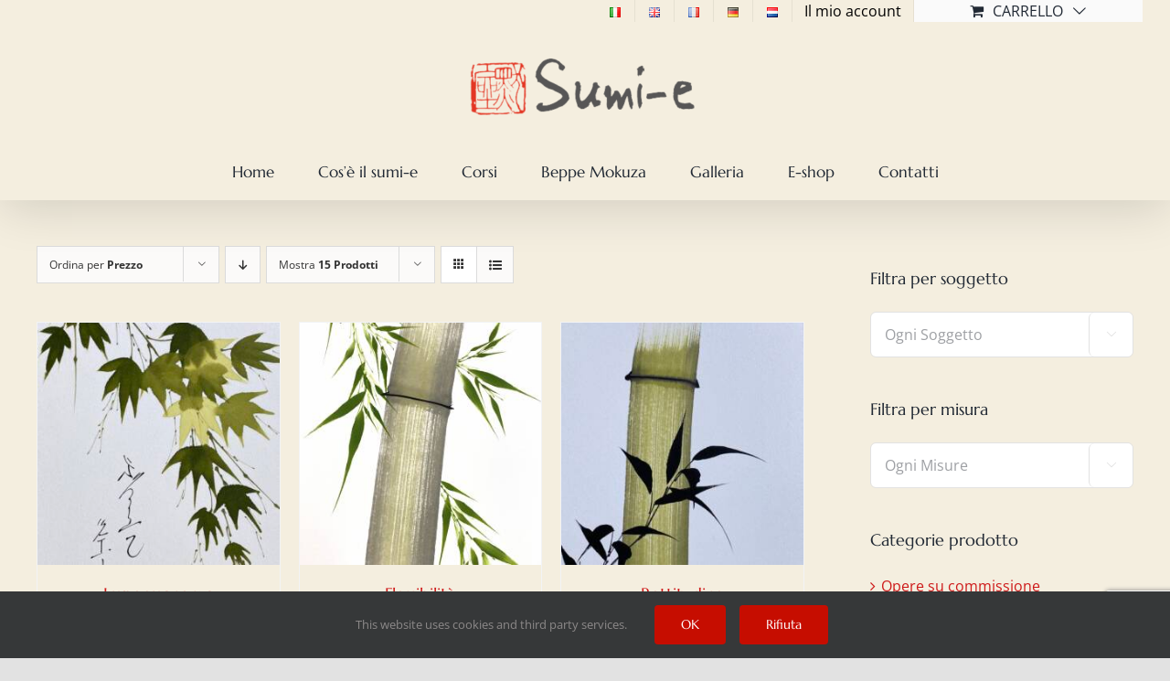

--- FILE ---
content_type: text/html; charset=utf-8
request_url: https://www.google.com/recaptcha/api2/anchor?ar=1&k=6LcgZLYZAAAAAJ16XA4hkenmN1czavv0FQXdPP7Y&co=aHR0cHM6Ly93d3cuc3VtaS1lLml0OjQ0Mw..&hl=en&v=9TiwnJFHeuIw_s0wSd3fiKfN&size=invisible&anchor-ms=20000&execute-ms=30000&cb=672lfw45tr8e
body_size: 48420
content:
<!DOCTYPE HTML><html dir="ltr" lang="en"><head><meta http-equiv="Content-Type" content="text/html; charset=UTF-8">
<meta http-equiv="X-UA-Compatible" content="IE=edge">
<title>reCAPTCHA</title>
<style type="text/css">
/* cyrillic-ext */
@font-face {
  font-family: 'Roboto';
  font-style: normal;
  font-weight: 400;
  font-stretch: 100%;
  src: url(//fonts.gstatic.com/s/roboto/v48/KFO7CnqEu92Fr1ME7kSn66aGLdTylUAMa3GUBHMdazTgWw.woff2) format('woff2');
  unicode-range: U+0460-052F, U+1C80-1C8A, U+20B4, U+2DE0-2DFF, U+A640-A69F, U+FE2E-FE2F;
}
/* cyrillic */
@font-face {
  font-family: 'Roboto';
  font-style: normal;
  font-weight: 400;
  font-stretch: 100%;
  src: url(//fonts.gstatic.com/s/roboto/v48/KFO7CnqEu92Fr1ME7kSn66aGLdTylUAMa3iUBHMdazTgWw.woff2) format('woff2');
  unicode-range: U+0301, U+0400-045F, U+0490-0491, U+04B0-04B1, U+2116;
}
/* greek-ext */
@font-face {
  font-family: 'Roboto';
  font-style: normal;
  font-weight: 400;
  font-stretch: 100%;
  src: url(//fonts.gstatic.com/s/roboto/v48/KFO7CnqEu92Fr1ME7kSn66aGLdTylUAMa3CUBHMdazTgWw.woff2) format('woff2');
  unicode-range: U+1F00-1FFF;
}
/* greek */
@font-face {
  font-family: 'Roboto';
  font-style: normal;
  font-weight: 400;
  font-stretch: 100%;
  src: url(//fonts.gstatic.com/s/roboto/v48/KFO7CnqEu92Fr1ME7kSn66aGLdTylUAMa3-UBHMdazTgWw.woff2) format('woff2');
  unicode-range: U+0370-0377, U+037A-037F, U+0384-038A, U+038C, U+038E-03A1, U+03A3-03FF;
}
/* math */
@font-face {
  font-family: 'Roboto';
  font-style: normal;
  font-weight: 400;
  font-stretch: 100%;
  src: url(//fonts.gstatic.com/s/roboto/v48/KFO7CnqEu92Fr1ME7kSn66aGLdTylUAMawCUBHMdazTgWw.woff2) format('woff2');
  unicode-range: U+0302-0303, U+0305, U+0307-0308, U+0310, U+0312, U+0315, U+031A, U+0326-0327, U+032C, U+032F-0330, U+0332-0333, U+0338, U+033A, U+0346, U+034D, U+0391-03A1, U+03A3-03A9, U+03B1-03C9, U+03D1, U+03D5-03D6, U+03F0-03F1, U+03F4-03F5, U+2016-2017, U+2034-2038, U+203C, U+2040, U+2043, U+2047, U+2050, U+2057, U+205F, U+2070-2071, U+2074-208E, U+2090-209C, U+20D0-20DC, U+20E1, U+20E5-20EF, U+2100-2112, U+2114-2115, U+2117-2121, U+2123-214F, U+2190, U+2192, U+2194-21AE, U+21B0-21E5, U+21F1-21F2, U+21F4-2211, U+2213-2214, U+2216-22FF, U+2308-230B, U+2310, U+2319, U+231C-2321, U+2336-237A, U+237C, U+2395, U+239B-23B7, U+23D0, U+23DC-23E1, U+2474-2475, U+25AF, U+25B3, U+25B7, U+25BD, U+25C1, U+25CA, U+25CC, U+25FB, U+266D-266F, U+27C0-27FF, U+2900-2AFF, U+2B0E-2B11, U+2B30-2B4C, U+2BFE, U+3030, U+FF5B, U+FF5D, U+1D400-1D7FF, U+1EE00-1EEFF;
}
/* symbols */
@font-face {
  font-family: 'Roboto';
  font-style: normal;
  font-weight: 400;
  font-stretch: 100%;
  src: url(//fonts.gstatic.com/s/roboto/v48/KFO7CnqEu92Fr1ME7kSn66aGLdTylUAMaxKUBHMdazTgWw.woff2) format('woff2');
  unicode-range: U+0001-000C, U+000E-001F, U+007F-009F, U+20DD-20E0, U+20E2-20E4, U+2150-218F, U+2190, U+2192, U+2194-2199, U+21AF, U+21E6-21F0, U+21F3, U+2218-2219, U+2299, U+22C4-22C6, U+2300-243F, U+2440-244A, U+2460-24FF, U+25A0-27BF, U+2800-28FF, U+2921-2922, U+2981, U+29BF, U+29EB, U+2B00-2BFF, U+4DC0-4DFF, U+FFF9-FFFB, U+10140-1018E, U+10190-1019C, U+101A0, U+101D0-101FD, U+102E0-102FB, U+10E60-10E7E, U+1D2C0-1D2D3, U+1D2E0-1D37F, U+1F000-1F0FF, U+1F100-1F1AD, U+1F1E6-1F1FF, U+1F30D-1F30F, U+1F315, U+1F31C, U+1F31E, U+1F320-1F32C, U+1F336, U+1F378, U+1F37D, U+1F382, U+1F393-1F39F, U+1F3A7-1F3A8, U+1F3AC-1F3AF, U+1F3C2, U+1F3C4-1F3C6, U+1F3CA-1F3CE, U+1F3D4-1F3E0, U+1F3ED, U+1F3F1-1F3F3, U+1F3F5-1F3F7, U+1F408, U+1F415, U+1F41F, U+1F426, U+1F43F, U+1F441-1F442, U+1F444, U+1F446-1F449, U+1F44C-1F44E, U+1F453, U+1F46A, U+1F47D, U+1F4A3, U+1F4B0, U+1F4B3, U+1F4B9, U+1F4BB, U+1F4BF, U+1F4C8-1F4CB, U+1F4D6, U+1F4DA, U+1F4DF, U+1F4E3-1F4E6, U+1F4EA-1F4ED, U+1F4F7, U+1F4F9-1F4FB, U+1F4FD-1F4FE, U+1F503, U+1F507-1F50B, U+1F50D, U+1F512-1F513, U+1F53E-1F54A, U+1F54F-1F5FA, U+1F610, U+1F650-1F67F, U+1F687, U+1F68D, U+1F691, U+1F694, U+1F698, U+1F6AD, U+1F6B2, U+1F6B9-1F6BA, U+1F6BC, U+1F6C6-1F6CF, U+1F6D3-1F6D7, U+1F6E0-1F6EA, U+1F6F0-1F6F3, U+1F6F7-1F6FC, U+1F700-1F7FF, U+1F800-1F80B, U+1F810-1F847, U+1F850-1F859, U+1F860-1F887, U+1F890-1F8AD, U+1F8B0-1F8BB, U+1F8C0-1F8C1, U+1F900-1F90B, U+1F93B, U+1F946, U+1F984, U+1F996, U+1F9E9, U+1FA00-1FA6F, U+1FA70-1FA7C, U+1FA80-1FA89, U+1FA8F-1FAC6, U+1FACE-1FADC, U+1FADF-1FAE9, U+1FAF0-1FAF8, U+1FB00-1FBFF;
}
/* vietnamese */
@font-face {
  font-family: 'Roboto';
  font-style: normal;
  font-weight: 400;
  font-stretch: 100%;
  src: url(//fonts.gstatic.com/s/roboto/v48/KFO7CnqEu92Fr1ME7kSn66aGLdTylUAMa3OUBHMdazTgWw.woff2) format('woff2');
  unicode-range: U+0102-0103, U+0110-0111, U+0128-0129, U+0168-0169, U+01A0-01A1, U+01AF-01B0, U+0300-0301, U+0303-0304, U+0308-0309, U+0323, U+0329, U+1EA0-1EF9, U+20AB;
}
/* latin-ext */
@font-face {
  font-family: 'Roboto';
  font-style: normal;
  font-weight: 400;
  font-stretch: 100%;
  src: url(//fonts.gstatic.com/s/roboto/v48/KFO7CnqEu92Fr1ME7kSn66aGLdTylUAMa3KUBHMdazTgWw.woff2) format('woff2');
  unicode-range: U+0100-02BA, U+02BD-02C5, U+02C7-02CC, U+02CE-02D7, U+02DD-02FF, U+0304, U+0308, U+0329, U+1D00-1DBF, U+1E00-1E9F, U+1EF2-1EFF, U+2020, U+20A0-20AB, U+20AD-20C0, U+2113, U+2C60-2C7F, U+A720-A7FF;
}
/* latin */
@font-face {
  font-family: 'Roboto';
  font-style: normal;
  font-weight: 400;
  font-stretch: 100%;
  src: url(//fonts.gstatic.com/s/roboto/v48/KFO7CnqEu92Fr1ME7kSn66aGLdTylUAMa3yUBHMdazQ.woff2) format('woff2');
  unicode-range: U+0000-00FF, U+0131, U+0152-0153, U+02BB-02BC, U+02C6, U+02DA, U+02DC, U+0304, U+0308, U+0329, U+2000-206F, U+20AC, U+2122, U+2191, U+2193, U+2212, U+2215, U+FEFF, U+FFFD;
}
/* cyrillic-ext */
@font-face {
  font-family: 'Roboto';
  font-style: normal;
  font-weight: 500;
  font-stretch: 100%;
  src: url(//fonts.gstatic.com/s/roboto/v48/KFO7CnqEu92Fr1ME7kSn66aGLdTylUAMa3GUBHMdazTgWw.woff2) format('woff2');
  unicode-range: U+0460-052F, U+1C80-1C8A, U+20B4, U+2DE0-2DFF, U+A640-A69F, U+FE2E-FE2F;
}
/* cyrillic */
@font-face {
  font-family: 'Roboto';
  font-style: normal;
  font-weight: 500;
  font-stretch: 100%;
  src: url(//fonts.gstatic.com/s/roboto/v48/KFO7CnqEu92Fr1ME7kSn66aGLdTylUAMa3iUBHMdazTgWw.woff2) format('woff2');
  unicode-range: U+0301, U+0400-045F, U+0490-0491, U+04B0-04B1, U+2116;
}
/* greek-ext */
@font-face {
  font-family: 'Roboto';
  font-style: normal;
  font-weight: 500;
  font-stretch: 100%;
  src: url(//fonts.gstatic.com/s/roboto/v48/KFO7CnqEu92Fr1ME7kSn66aGLdTylUAMa3CUBHMdazTgWw.woff2) format('woff2');
  unicode-range: U+1F00-1FFF;
}
/* greek */
@font-face {
  font-family: 'Roboto';
  font-style: normal;
  font-weight: 500;
  font-stretch: 100%;
  src: url(//fonts.gstatic.com/s/roboto/v48/KFO7CnqEu92Fr1ME7kSn66aGLdTylUAMa3-UBHMdazTgWw.woff2) format('woff2');
  unicode-range: U+0370-0377, U+037A-037F, U+0384-038A, U+038C, U+038E-03A1, U+03A3-03FF;
}
/* math */
@font-face {
  font-family: 'Roboto';
  font-style: normal;
  font-weight: 500;
  font-stretch: 100%;
  src: url(//fonts.gstatic.com/s/roboto/v48/KFO7CnqEu92Fr1ME7kSn66aGLdTylUAMawCUBHMdazTgWw.woff2) format('woff2');
  unicode-range: U+0302-0303, U+0305, U+0307-0308, U+0310, U+0312, U+0315, U+031A, U+0326-0327, U+032C, U+032F-0330, U+0332-0333, U+0338, U+033A, U+0346, U+034D, U+0391-03A1, U+03A3-03A9, U+03B1-03C9, U+03D1, U+03D5-03D6, U+03F0-03F1, U+03F4-03F5, U+2016-2017, U+2034-2038, U+203C, U+2040, U+2043, U+2047, U+2050, U+2057, U+205F, U+2070-2071, U+2074-208E, U+2090-209C, U+20D0-20DC, U+20E1, U+20E5-20EF, U+2100-2112, U+2114-2115, U+2117-2121, U+2123-214F, U+2190, U+2192, U+2194-21AE, U+21B0-21E5, U+21F1-21F2, U+21F4-2211, U+2213-2214, U+2216-22FF, U+2308-230B, U+2310, U+2319, U+231C-2321, U+2336-237A, U+237C, U+2395, U+239B-23B7, U+23D0, U+23DC-23E1, U+2474-2475, U+25AF, U+25B3, U+25B7, U+25BD, U+25C1, U+25CA, U+25CC, U+25FB, U+266D-266F, U+27C0-27FF, U+2900-2AFF, U+2B0E-2B11, U+2B30-2B4C, U+2BFE, U+3030, U+FF5B, U+FF5D, U+1D400-1D7FF, U+1EE00-1EEFF;
}
/* symbols */
@font-face {
  font-family: 'Roboto';
  font-style: normal;
  font-weight: 500;
  font-stretch: 100%;
  src: url(//fonts.gstatic.com/s/roboto/v48/KFO7CnqEu92Fr1ME7kSn66aGLdTylUAMaxKUBHMdazTgWw.woff2) format('woff2');
  unicode-range: U+0001-000C, U+000E-001F, U+007F-009F, U+20DD-20E0, U+20E2-20E4, U+2150-218F, U+2190, U+2192, U+2194-2199, U+21AF, U+21E6-21F0, U+21F3, U+2218-2219, U+2299, U+22C4-22C6, U+2300-243F, U+2440-244A, U+2460-24FF, U+25A0-27BF, U+2800-28FF, U+2921-2922, U+2981, U+29BF, U+29EB, U+2B00-2BFF, U+4DC0-4DFF, U+FFF9-FFFB, U+10140-1018E, U+10190-1019C, U+101A0, U+101D0-101FD, U+102E0-102FB, U+10E60-10E7E, U+1D2C0-1D2D3, U+1D2E0-1D37F, U+1F000-1F0FF, U+1F100-1F1AD, U+1F1E6-1F1FF, U+1F30D-1F30F, U+1F315, U+1F31C, U+1F31E, U+1F320-1F32C, U+1F336, U+1F378, U+1F37D, U+1F382, U+1F393-1F39F, U+1F3A7-1F3A8, U+1F3AC-1F3AF, U+1F3C2, U+1F3C4-1F3C6, U+1F3CA-1F3CE, U+1F3D4-1F3E0, U+1F3ED, U+1F3F1-1F3F3, U+1F3F5-1F3F7, U+1F408, U+1F415, U+1F41F, U+1F426, U+1F43F, U+1F441-1F442, U+1F444, U+1F446-1F449, U+1F44C-1F44E, U+1F453, U+1F46A, U+1F47D, U+1F4A3, U+1F4B0, U+1F4B3, U+1F4B9, U+1F4BB, U+1F4BF, U+1F4C8-1F4CB, U+1F4D6, U+1F4DA, U+1F4DF, U+1F4E3-1F4E6, U+1F4EA-1F4ED, U+1F4F7, U+1F4F9-1F4FB, U+1F4FD-1F4FE, U+1F503, U+1F507-1F50B, U+1F50D, U+1F512-1F513, U+1F53E-1F54A, U+1F54F-1F5FA, U+1F610, U+1F650-1F67F, U+1F687, U+1F68D, U+1F691, U+1F694, U+1F698, U+1F6AD, U+1F6B2, U+1F6B9-1F6BA, U+1F6BC, U+1F6C6-1F6CF, U+1F6D3-1F6D7, U+1F6E0-1F6EA, U+1F6F0-1F6F3, U+1F6F7-1F6FC, U+1F700-1F7FF, U+1F800-1F80B, U+1F810-1F847, U+1F850-1F859, U+1F860-1F887, U+1F890-1F8AD, U+1F8B0-1F8BB, U+1F8C0-1F8C1, U+1F900-1F90B, U+1F93B, U+1F946, U+1F984, U+1F996, U+1F9E9, U+1FA00-1FA6F, U+1FA70-1FA7C, U+1FA80-1FA89, U+1FA8F-1FAC6, U+1FACE-1FADC, U+1FADF-1FAE9, U+1FAF0-1FAF8, U+1FB00-1FBFF;
}
/* vietnamese */
@font-face {
  font-family: 'Roboto';
  font-style: normal;
  font-weight: 500;
  font-stretch: 100%;
  src: url(//fonts.gstatic.com/s/roboto/v48/KFO7CnqEu92Fr1ME7kSn66aGLdTylUAMa3OUBHMdazTgWw.woff2) format('woff2');
  unicode-range: U+0102-0103, U+0110-0111, U+0128-0129, U+0168-0169, U+01A0-01A1, U+01AF-01B0, U+0300-0301, U+0303-0304, U+0308-0309, U+0323, U+0329, U+1EA0-1EF9, U+20AB;
}
/* latin-ext */
@font-face {
  font-family: 'Roboto';
  font-style: normal;
  font-weight: 500;
  font-stretch: 100%;
  src: url(//fonts.gstatic.com/s/roboto/v48/KFO7CnqEu92Fr1ME7kSn66aGLdTylUAMa3KUBHMdazTgWw.woff2) format('woff2');
  unicode-range: U+0100-02BA, U+02BD-02C5, U+02C7-02CC, U+02CE-02D7, U+02DD-02FF, U+0304, U+0308, U+0329, U+1D00-1DBF, U+1E00-1E9F, U+1EF2-1EFF, U+2020, U+20A0-20AB, U+20AD-20C0, U+2113, U+2C60-2C7F, U+A720-A7FF;
}
/* latin */
@font-face {
  font-family: 'Roboto';
  font-style: normal;
  font-weight: 500;
  font-stretch: 100%;
  src: url(//fonts.gstatic.com/s/roboto/v48/KFO7CnqEu92Fr1ME7kSn66aGLdTylUAMa3yUBHMdazQ.woff2) format('woff2');
  unicode-range: U+0000-00FF, U+0131, U+0152-0153, U+02BB-02BC, U+02C6, U+02DA, U+02DC, U+0304, U+0308, U+0329, U+2000-206F, U+20AC, U+2122, U+2191, U+2193, U+2212, U+2215, U+FEFF, U+FFFD;
}
/* cyrillic-ext */
@font-face {
  font-family: 'Roboto';
  font-style: normal;
  font-weight: 900;
  font-stretch: 100%;
  src: url(//fonts.gstatic.com/s/roboto/v48/KFO7CnqEu92Fr1ME7kSn66aGLdTylUAMa3GUBHMdazTgWw.woff2) format('woff2');
  unicode-range: U+0460-052F, U+1C80-1C8A, U+20B4, U+2DE0-2DFF, U+A640-A69F, U+FE2E-FE2F;
}
/* cyrillic */
@font-face {
  font-family: 'Roboto';
  font-style: normal;
  font-weight: 900;
  font-stretch: 100%;
  src: url(//fonts.gstatic.com/s/roboto/v48/KFO7CnqEu92Fr1ME7kSn66aGLdTylUAMa3iUBHMdazTgWw.woff2) format('woff2');
  unicode-range: U+0301, U+0400-045F, U+0490-0491, U+04B0-04B1, U+2116;
}
/* greek-ext */
@font-face {
  font-family: 'Roboto';
  font-style: normal;
  font-weight: 900;
  font-stretch: 100%;
  src: url(//fonts.gstatic.com/s/roboto/v48/KFO7CnqEu92Fr1ME7kSn66aGLdTylUAMa3CUBHMdazTgWw.woff2) format('woff2');
  unicode-range: U+1F00-1FFF;
}
/* greek */
@font-face {
  font-family: 'Roboto';
  font-style: normal;
  font-weight: 900;
  font-stretch: 100%;
  src: url(//fonts.gstatic.com/s/roboto/v48/KFO7CnqEu92Fr1ME7kSn66aGLdTylUAMa3-UBHMdazTgWw.woff2) format('woff2');
  unicode-range: U+0370-0377, U+037A-037F, U+0384-038A, U+038C, U+038E-03A1, U+03A3-03FF;
}
/* math */
@font-face {
  font-family: 'Roboto';
  font-style: normal;
  font-weight: 900;
  font-stretch: 100%;
  src: url(//fonts.gstatic.com/s/roboto/v48/KFO7CnqEu92Fr1ME7kSn66aGLdTylUAMawCUBHMdazTgWw.woff2) format('woff2');
  unicode-range: U+0302-0303, U+0305, U+0307-0308, U+0310, U+0312, U+0315, U+031A, U+0326-0327, U+032C, U+032F-0330, U+0332-0333, U+0338, U+033A, U+0346, U+034D, U+0391-03A1, U+03A3-03A9, U+03B1-03C9, U+03D1, U+03D5-03D6, U+03F0-03F1, U+03F4-03F5, U+2016-2017, U+2034-2038, U+203C, U+2040, U+2043, U+2047, U+2050, U+2057, U+205F, U+2070-2071, U+2074-208E, U+2090-209C, U+20D0-20DC, U+20E1, U+20E5-20EF, U+2100-2112, U+2114-2115, U+2117-2121, U+2123-214F, U+2190, U+2192, U+2194-21AE, U+21B0-21E5, U+21F1-21F2, U+21F4-2211, U+2213-2214, U+2216-22FF, U+2308-230B, U+2310, U+2319, U+231C-2321, U+2336-237A, U+237C, U+2395, U+239B-23B7, U+23D0, U+23DC-23E1, U+2474-2475, U+25AF, U+25B3, U+25B7, U+25BD, U+25C1, U+25CA, U+25CC, U+25FB, U+266D-266F, U+27C0-27FF, U+2900-2AFF, U+2B0E-2B11, U+2B30-2B4C, U+2BFE, U+3030, U+FF5B, U+FF5D, U+1D400-1D7FF, U+1EE00-1EEFF;
}
/* symbols */
@font-face {
  font-family: 'Roboto';
  font-style: normal;
  font-weight: 900;
  font-stretch: 100%;
  src: url(//fonts.gstatic.com/s/roboto/v48/KFO7CnqEu92Fr1ME7kSn66aGLdTylUAMaxKUBHMdazTgWw.woff2) format('woff2');
  unicode-range: U+0001-000C, U+000E-001F, U+007F-009F, U+20DD-20E0, U+20E2-20E4, U+2150-218F, U+2190, U+2192, U+2194-2199, U+21AF, U+21E6-21F0, U+21F3, U+2218-2219, U+2299, U+22C4-22C6, U+2300-243F, U+2440-244A, U+2460-24FF, U+25A0-27BF, U+2800-28FF, U+2921-2922, U+2981, U+29BF, U+29EB, U+2B00-2BFF, U+4DC0-4DFF, U+FFF9-FFFB, U+10140-1018E, U+10190-1019C, U+101A0, U+101D0-101FD, U+102E0-102FB, U+10E60-10E7E, U+1D2C0-1D2D3, U+1D2E0-1D37F, U+1F000-1F0FF, U+1F100-1F1AD, U+1F1E6-1F1FF, U+1F30D-1F30F, U+1F315, U+1F31C, U+1F31E, U+1F320-1F32C, U+1F336, U+1F378, U+1F37D, U+1F382, U+1F393-1F39F, U+1F3A7-1F3A8, U+1F3AC-1F3AF, U+1F3C2, U+1F3C4-1F3C6, U+1F3CA-1F3CE, U+1F3D4-1F3E0, U+1F3ED, U+1F3F1-1F3F3, U+1F3F5-1F3F7, U+1F408, U+1F415, U+1F41F, U+1F426, U+1F43F, U+1F441-1F442, U+1F444, U+1F446-1F449, U+1F44C-1F44E, U+1F453, U+1F46A, U+1F47D, U+1F4A3, U+1F4B0, U+1F4B3, U+1F4B9, U+1F4BB, U+1F4BF, U+1F4C8-1F4CB, U+1F4D6, U+1F4DA, U+1F4DF, U+1F4E3-1F4E6, U+1F4EA-1F4ED, U+1F4F7, U+1F4F9-1F4FB, U+1F4FD-1F4FE, U+1F503, U+1F507-1F50B, U+1F50D, U+1F512-1F513, U+1F53E-1F54A, U+1F54F-1F5FA, U+1F610, U+1F650-1F67F, U+1F687, U+1F68D, U+1F691, U+1F694, U+1F698, U+1F6AD, U+1F6B2, U+1F6B9-1F6BA, U+1F6BC, U+1F6C6-1F6CF, U+1F6D3-1F6D7, U+1F6E0-1F6EA, U+1F6F0-1F6F3, U+1F6F7-1F6FC, U+1F700-1F7FF, U+1F800-1F80B, U+1F810-1F847, U+1F850-1F859, U+1F860-1F887, U+1F890-1F8AD, U+1F8B0-1F8BB, U+1F8C0-1F8C1, U+1F900-1F90B, U+1F93B, U+1F946, U+1F984, U+1F996, U+1F9E9, U+1FA00-1FA6F, U+1FA70-1FA7C, U+1FA80-1FA89, U+1FA8F-1FAC6, U+1FACE-1FADC, U+1FADF-1FAE9, U+1FAF0-1FAF8, U+1FB00-1FBFF;
}
/* vietnamese */
@font-face {
  font-family: 'Roboto';
  font-style: normal;
  font-weight: 900;
  font-stretch: 100%;
  src: url(//fonts.gstatic.com/s/roboto/v48/KFO7CnqEu92Fr1ME7kSn66aGLdTylUAMa3OUBHMdazTgWw.woff2) format('woff2');
  unicode-range: U+0102-0103, U+0110-0111, U+0128-0129, U+0168-0169, U+01A0-01A1, U+01AF-01B0, U+0300-0301, U+0303-0304, U+0308-0309, U+0323, U+0329, U+1EA0-1EF9, U+20AB;
}
/* latin-ext */
@font-face {
  font-family: 'Roboto';
  font-style: normal;
  font-weight: 900;
  font-stretch: 100%;
  src: url(//fonts.gstatic.com/s/roboto/v48/KFO7CnqEu92Fr1ME7kSn66aGLdTylUAMa3KUBHMdazTgWw.woff2) format('woff2');
  unicode-range: U+0100-02BA, U+02BD-02C5, U+02C7-02CC, U+02CE-02D7, U+02DD-02FF, U+0304, U+0308, U+0329, U+1D00-1DBF, U+1E00-1E9F, U+1EF2-1EFF, U+2020, U+20A0-20AB, U+20AD-20C0, U+2113, U+2C60-2C7F, U+A720-A7FF;
}
/* latin */
@font-face {
  font-family: 'Roboto';
  font-style: normal;
  font-weight: 900;
  font-stretch: 100%;
  src: url(//fonts.gstatic.com/s/roboto/v48/KFO7CnqEu92Fr1ME7kSn66aGLdTylUAMa3yUBHMdazQ.woff2) format('woff2');
  unicode-range: U+0000-00FF, U+0131, U+0152-0153, U+02BB-02BC, U+02C6, U+02DA, U+02DC, U+0304, U+0308, U+0329, U+2000-206F, U+20AC, U+2122, U+2191, U+2193, U+2212, U+2215, U+FEFF, U+FFFD;
}

</style>
<link rel="stylesheet" type="text/css" href="https://www.gstatic.com/recaptcha/releases/9TiwnJFHeuIw_s0wSd3fiKfN/styles__ltr.css">
<script nonce="exSQnm31PVMCJq68wuof6w" type="text/javascript">window['__recaptcha_api'] = 'https://www.google.com/recaptcha/api2/';</script>
<script type="text/javascript" src="https://www.gstatic.com/recaptcha/releases/9TiwnJFHeuIw_s0wSd3fiKfN/recaptcha__en.js" nonce="exSQnm31PVMCJq68wuof6w">
      
    </script></head>
<body><div id="rc-anchor-alert" class="rc-anchor-alert"></div>
<input type="hidden" id="recaptcha-token" value="[base64]">
<script type="text/javascript" nonce="exSQnm31PVMCJq68wuof6w">
      recaptcha.anchor.Main.init("[\x22ainput\x22,[\x22bgdata\x22,\x22\x22,\[base64]/[base64]/[base64]/[base64]/cjw8ejpyPj4+eil9Y2F0Y2gobCl7dGhyb3cgbDt9fSxIPWZ1bmN0aW9uKHcsdCx6KXtpZih3PT0xOTR8fHc9PTIwOCl0LnZbd10/dC52W3ddLmNvbmNhdCh6KTp0LnZbd109b2Yoeix0KTtlbHNle2lmKHQuYkImJnchPTMxNylyZXR1cm47dz09NjZ8fHc9PTEyMnx8dz09NDcwfHx3PT00NHx8dz09NDE2fHx3PT0zOTd8fHc9PTQyMXx8dz09Njh8fHc9PTcwfHx3PT0xODQ/[base64]/[base64]/[base64]/bmV3IGRbVl0oSlswXSk6cD09Mj9uZXcgZFtWXShKWzBdLEpbMV0pOnA9PTM/bmV3IGRbVl0oSlswXSxKWzFdLEpbMl0pOnA9PTQ/[base64]/[base64]/[base64]/[base64]\x22,\[base64]\\u003d\x22,\x22woHChVjDt8Kqf0/CusK8cx/[base64]/DiXbCksKowo/DggVUGmXDvMOofGMdCsKPXxoewo7DnyHCn8KjPmvCr8OuAcOJw5zCtMObw5fDncKAwo/ClERPwp8/L8KMw7YFwrlbwqjCognDrMOebi7ClcOla37DisOgbXJNNMOIR8KUwqXCvMOlw5DDm14cCkDDscKswrFewovDlkjCk8Kuw6PDiMOZwrM4w53DmsKKSQDDhxhQAj/DuiJjw4RBNl/DvSvCrcKOTyHDtMKiwooHIQJJG8OYFMKHw43DmcKdwq3CpkUPYlLCgMOzD8KfwoZqZWLCjcKnwo/DoxEUcAjDrMOKWMKdwp7CmAVewrtKwoDCoMOhfsOIw5/CiVTClyEPw4/DrAxDwpvDi8KvwrXCrsK0WsOVwrzClFTCo3TCkXF0w7vDqmrCvcKfJmYMfcOUw4DDlhxzJRHDl8OaDMKUwpvDmTTDsMOkH8OED1xxVcOXcsOEfCcUasOMIsK3wqXCmMKMwrrDmRRIw5hzw7/DgsO3NsKPW8KnKcOeF8OYU8Krw73DhXPCkmPDmXB+KcKxw4LCg8O2wp7DpcKgcsOkwo3Dp0M0EirClhrDlQNHM8Kcw4bDuQnDuWY8HsO7wrtvwrZoQinColUpQ8KTwpPCm8Ouw4tEa8KRPsK2w6x0wr0xwrHDgsKNwpMdTHLChcK4wpsywo0CO8OCesKhw5/DhSU7Y8OKLcKyw7zDoMOlVC9Lw43DnQzDlzvCjQNfIFMsKwjDn8O6EyATwoXCkVPCm2jCkcKCwprDmcKRcy/CnC/CsCNhRF/CuVLCoCLCvMOmHTvDpcKkw5/[base64]/Cn8OFwpbDu8KFw7McQMKFAMOzAMO5VlQ0w6IESQrChMKpw6syw7MaZSRnwoLDmT/DqMO+w6ktwoZmSsOvPcKGwrQbw545wpPDoADDsMKsOwpVwpPDgxfDg2jDl2nDqmTDgifCi8KywoBxTsOha2VFP8KGesKnH3BIPCzCkAXDkMO+w6LCryIJwrodcn4Dw5YNwqp6wojCvE7Cr0h/[base64]/CklzCm8KKW8O4wp7Chy/CmgAwC8O1L8K7wrfDjwPChMKKworCpsKkwq0wKgDChsOYHmcOeMKhw6pKw7dnwr/DvW9wwowSwqXDsCEfaFMmGXDCrMOkVMK6eQcIw7lFfsOjwrAIZcKCwp81w47Do3cyccOeRS1XJ8O6QkHCo0vCtMO/[base64]/w7bDisOnQnfCncOgw6kdemjCicK6woh6w4HClFtXTHfDkwLCg8OMMSrCrcKDIX1SJMKxA8KfJ8OcwpcNwq/[base64]/[base64]/[base64]/DssOnwoYfYcOiwqdIBcO6SxTCiyBawqVXcmLDgX3CnAzCmMKuN8OaIy3CvcOpwoTCjRR6w5fDjsOQwqbCncORYcKBH1BrLcKtw4FmJ2/Dpn7Cv0fDo8O/[base64]/w7jDqcKYw4/[base64]/CicOKJcKnw4bCgmfDhcOcT8OpPAzDpkAfwrp6wqZ+SsOJw7rCtw8WwrpSFjtAwrDCvFfDv8KVccOGw6TDvAQrCiLDmD4RbVLDpAlPwqERQ8OFw7BZTsOHw40Ow68+AMKjMMKrw7/DncKGwpoWOVTDj1zCnXAHWGQXw6s8wqDCkcKTw54ZS8OOwpDCginCjWrDqlPCncOqwppew6XCmcKdNMOZNMKMw6s7w7hgKRvDtMOxwqDCicKQDUXDp8K9wqzDtQ8Sw7Mxw6Qmw4N/KW5Fw6fDicKJWQg/w5hZVytDOMKnMsOuwpE6XkHDgcOkXlTCvUo4AMK5CHvCjcKnLsOqTXpGTlfCtsKbbntMw57DpQ3CrMOLCCnDgcKfIl5uw4tdwpk/w5Y2w4BlYsOUKl3DtcKCPcOOCUBFwrfDszPCnMO/w79Iw48jXsOvw7Aqw5RVwqLDt8OGwrY2DF9Fw7fCicKbQsKNLQDCqmxowqTCpMO3w503LF1/woDDusKtdU1/w7LDgcKJZcKrw6/Cj0IncB7CmsKOQcK+wp3CpwTCsMOqw6HDiMOwfwF0N8OCw4sbwr3CvcKowofCj2zDkcKhwrQ8KcOuw7JFQ8KSwpcscsK3OcKswoV5JsK7ZMOYwp7CmCYnw7Vew543wookR8OPw7JOwr0/w6MZwpHCi8OnwptDLUnDjcK8w74pbcO1w7VAwqd+w67CsnTClD9Hwo3Di8Ojw4JLw50mB8KPasKTw6vCkyjCj0/[base64]/Cij1/wq/CmX8/[base64]/DisKgacOdw6h7woDDtcO5wpdYw6LDt8K+Z8Oew5AOcsOKRStYw5PCmcKbwqEBDlXCvUPDrQoafgdgw6PCgsKmwq/DtsK3ScKlwoTDkAoWJ8KiwqlIwqnCrMKQfzXCjsKHw6rChQEIw4fCjlB+wqc8O8Krw4R/CsOPYsK/AMO+f8OCw63DsTnCisK0Dn5BYUbDqMOvEcOTNkNmRR42wpFKw7M/[base64]/CgsK0w4/[base64]/Dh8ODFwbCjMKVfgDDmsK5woBswp/Djm/DuipYwqk5F8Oow79hw5lMF8OSTGIkakYaUcOpSHlBKMOuw5wUDDHDhx/ClAsPWTkfw67DqcKbTMKYwqE+EMK+w7Y2Xj7CrmPCtkRMw6dGw5/CqwHCrsOqw4bDtjDDv3nChzQGAcO+ccK+w5d+THXDm8K9M8KZw4HCjR8zw7/DlcK5Ywtxwpo6TsKrw5xdw7XDmyXDplfDhnzDmTcww5xBfhjCqXHDmMKrw4JEKQPDg8K/WBshwr/[base64]/I8OGwoBzH3UUw6XCvFQLwpjDlcKOCsOTan3DvkwyRnrClixZfsO2WcK0M8OQw7rDqcKfcgYmWMOwcTbDisK9wqpiek8FQMOxJih0wrbCksObSsKzCcKuw5HCvsOePcKxHsK/w6jCr8KiwodXw4TDuCsrN11VVcKOA8KjVkTCkMK5w6peXyA4w6PDlsOlZcKxc07CrsO+NF1rwpwBdMKELMKewpcSw5g9BMOEw6Byw4M4wqbDmcK3ejcDBMOxSB/[base64]/[base64]/ZRHDp8OVJBdxLD/[base64]/DnsO4w5zCuMOAEMKVMQ7DpTHCnMOOasK/w64lRHQTG3XCp1MWJz7ChR0hwrYITQ99FMKvwqfDrMO/wrbCrkjDqXvCgnp2f8OFfsKowoRiJmvCgEwCw4BswqTDsWVQwp/DlyXDs3NcdzbDp37DiGdVw7AXT8KLBcKSG03DnMOJwrzCrcOfwoXDl8OdWsKzP8O7w55Qwr3Cm8OFwq4zw6/[base64]/DgG5uX0EUW8KHc8O2WCrCqF/ClnUrBjgWw5jClXoxC8K8DMKvRALDlVx7NsKPwqkAUsOgwrdaZcKzwrbCr0ANUQpOQS0TC8OfwrfDmsOpG8Kpw4cQwpzCujrCg3UPw7/CvVLCqMK0wr4cwqHDuEXCl0xBwq1jw7HDtgA9woImw7PCiF7CiihWNEVbST5Gwo/CisKJGMKIYXotTsOgwp3CtsO2w6rDtMO7woM3PQvDpBMnwocjacOBwpHDgW/[base64]/[base64]/DgcOiRQokF2QWw4LDgkotw4xKOCAtfyVPwpx0w73CqyzDsifClgtYw7wtw5Fjw6xQWcKhLkHDk0nDlcKtwrB/FFBUw7/CriktVMOmbcK8G8O2MB4BLcK0BS5Vwr4vwpxDUcK7wpTCjMKdZ8Okw6LDokZCOkjCvHHDvcK4XETDo8OFXhR+OcOPw58tPBvDg2PCoCTDp8KEE3DCgMO2w7oHCF9APVTDtF/CjsOzBm5Rw5B8fRrDncKLwpUBw5EmIsKew78Mw4/Cn8OOw7VNFhp+CEjDusKLSjDDlMKsw6zDusOHw5ACJMORcHx+XRvDisOTwox/Kk7CscK9wpN+VxN5wpkVHkfDnyHClUk5w67DoG3CssK4CcKaw7URw4wLHBQWXA1Xw6PDrwkQw7jDpSfCvxM4YBPCosKxMmbCisK0ZMOtwqhAw5jCsTY+woU+w5AFw7nCrMOyKHjCjcKAwqvDgzbDvMOLw5nDpMKvUMOLw5/DhCEREsOkw4lwAHVSwpzCgWDCozEqC0PCqU3CvUh+AcOLC0FiwpISw5cJwonCmCrDmw3ClcOgYXhTNMOHdQ7Dol0APRcawp/DqMKoCw99ccKNQMKiw5ATw5XDu8OCw6prY3YtPwlUL8OuNsKDW8OrWhnDmVDCki/[base64]/CuCLDncKERWnDi0BnwpHDgcOnw7fDjWBnw6cSBVPCinZSw5zDq8KUX8KyOX4rBwPDp3nCtcOMw7jDvMOTwqPCp8OXwoFxw4PChMOSZAQEwr5HwpDCuVLDtMK/w5BwAsK2wrIMDcOpw5YSw4VWfE/CvMORG8OIf8KAwr/[base64]/CMO3wp0Hw5x/TMKCAi00OsOCKcKiI1Uew5d/fGPDhsORDMK3w5zCrQfCoTnCgcOfwovDiV10SsOfw47CrcOuTMOEwrZewobDtcOTTMKNYsOUw5TDucOYFGkdwokIJMKbG8Ocw6vDsMKnDyRRe8KLScOQw4IJwrjDgMO6J8K+WsKXBXfDtsK1wrJsQMKuER86NMOow6YPwqsmM8ONEcOIwop/w7Aew5DDisOMBhjDosONw6pMCzLCg8OlKsOQMg/[base64]/woPCtwHDmMOvbUXDvmZ7wrLCoB1LfynDoyJYw77DpHs/wpHCt8Ofw4vDp0XCi2LCnz59fx0Qw73Crz4HwoTCmcK8wp/DlFt9wqlDL1bClANow6TCq8OWdnLDjcKqeVfCmRfCs8O0w4nCg8KtwrXDpMONV3HDm8KfPTYIfsKawrPDuQI5a08gT8KjOsK8XV/[base64]/CpzHDoMOdw4EMwpbDgcKuw4tGAXnDhMKnSsK+NcKnQ8KZHsK1acKhVhhTQRbCjm/[base64]/VWLDsFrCqsOnwplvw7XDvsO2GsOawqsNwqPCrRNXwoPDmRvCmA98wplLw5hURMKeQ8O8YMK+wpdOw6nCoAJawrfDmB9Xw5Ifw5NZIsOfw4IeHsK3L8Otwrx6KcKFJ23CqwXDkMKbw5E/G8OmwozDnk7Dt8KRasOnFcKAwqV4KD5Uwpx3wrHCq8OFwrZcw68rKWkCejfCosKpZ8KEw6TCt8KXw7hWwqcpCcKmF2fCkMKQw63Cj8KRwoU1NcKwWRrDlMKHwr/[base64]/w586woB9wpfCncK/[base64]/[base64]/VcOTF17DoHDCi8Kfwqh8RcKDe1UGw73CgMOzw71hw5jDqMKqccOMCzNzwpZuK1UCw41Ww6HCiy3DqQHCpcKqwrnDkMKSVjLDosKSDz0Vw7/[base64]/CgMKPMMKCw4oGdFlaB0XCncKJJcKMw63Cp2bDjMOXw7zCl8K3w6vClhEgfQ3Cii7ClEsqPAtpwqole8KnN3JFw73CixTDq3XCnsK3HsKTw6IwWcOXwoPClU7DngAuw53CpsK5RlMKwq/Cr0VcasKpC2/DmsO5IcOFwqAJwpIpwqkZw4DCtgXCu8K8w7IEw7HCicKsw6V/VxfCqATCjcOGwo5Lw5bCqUnCnsOewpLClRJbQ8K0wrd7w5Qyw49tb3/CpXAxXWDCqMOVwoPCongCwogTw4kNwqvClcKkb8KXP1XDpMOYw4rDkcOZBcKISDnDqyMbVcOtPCljw4fDkw/DrcO7wqM9OyZYwpc7w6zCjMKDwo3Do8Kewqswe8KFwpJdwqPDpMKtCcKiwrYpcnjCuRLCisOHwqrDjxUtwoMzcsORwrrDj8O1AcOBw41Vw4TCoEcvQS0TCFc1OmnCncOXwqtXR2bDucKVHCvCslViwozDrcKBwobDicKSRjl9JCxCP0klW1jDuMO/[base64]/NELDusOTwoXDmMOofCtJw7NEHQdSPiHDsglDZUVWwoLDh0gbVHpLQ8ODwqXCrMObw6LCvSdkNCDDk8K3DsKARsKYw53CkWQzw6sOKQDDn0Rjwr3DnQUIw5DDlCHCqMK/TcKcw5lMw5dRwoUswq1/wp4bw7/[base64]/wqDCnHDDgMOjwpMfQcKff8KuLT05wpXDuwPCmsKzSWFVOSgtNX/[base64]/[base64]/NTvDksO5wo/Dp8OCwqPDjxrCmMOFw67CsjEwCUdRQHpCVcOwP082UyhHLjbCjjvDr0RUw7XDkVIlMMOhwoFFwr/CsQPDug/DqcK4wrhmKxElS8OTQkLCgMOXXlLDtsOzw6pkwroAG8Oww7NGUcOuaCtmf8OJwp/DvWtIw7HCoznDn3XCiV/DqcOPwqxkw77CkwTDkCprw40MwozDvcKkwo8EaFjDsMKAaR1eQXFrwpJGOX/[base64]/DggQ9CsKvwr3DmsKndxvCtURGwosgw7YVw4HCiwkubXPDhcOhwqcvwpzDg8KFw7dhHFBEwoLDm8OgwpXDl8K4wpgSSsKnw4bDv8KxY8OcMcOcLSZXP8Omw6vCjwsmwr/DoxwRw6Zdw5DDj31PKcKpNMKRZ8OnY8OSw70vUMOfIg3DsMOxKMKXw4sbbG3DicKgw53DjgzDg1QEXltzSHEPwp3Dg2TDqFLDksODKkzDjBjDrSPCoDLClMKswpVJw4cBfmlbwrHChGptwpjDicO/w5/[base64]/DkBQ9cMKwYm0Ew4HDuU/DgsK5w45Iw4oTO8OBUXTCr8K/wr82AlbDqcKWNQHDjsODBcOMwpzCrj8fwqPCmFtpw6okMcOtExPDhkbDtwbDssORNMKKw64tCsOiacO3PsKEdMKaZgLDoWd1CcKyQcKXVBQjw5bDqcOvwrEgAsO8QW3DhsOPwqPCjwYrVcO2woEZw5MYw7LDsDogPsOqwrVqLcK5wrIVC1F/w5LDmsKHScK4wo3DkcKpOcKlMjvDvcKCwr5NwpzDmsKEwq7DpMK6QsOFOgUkw5dNZ8KKe8OEbB1bwqUFGTjDnxc+NFM+w7vCi8K8wrtmw6nDnsOfQjzCjAzCvcKEOcOSw4bDgE7DkMO/HsOvM8OPW1h/[base64]/[base64]/CnGDDiiXCnDPDpcOhW8K3wq/[base64]/Cnh9Xw67DqAbDhUdwLcK8wqPDgBzDvCcUw6XCmsKDJDXCosKldcOiewwiaSbCvRVswqJfwqDDhyLCrHUhwq/Cr8K3f8KcbsKyw53Cm8Ogw4UrLMKQDsOyCi/CpQrDqB4HDnzDs8K6wq0ELH1ewrnCt2omd3vCqVUjbMKuaXtAw7vCqzLCoh8Jw5lzwpVyNjTDmsK/QlAXJyREw5rDgR9qwrfDuMOkWSvCg8OXw67Cl2vDoWDCncKowpjCm8OAw7kbMcOjwozDlh/CjWDCqXzCpzlhwoxtwrbDjxfCkBs5GMOcP8KywqIVw4NuEB/ChxV5w5xdAMKgETBHw7x4wqh7wpV9w5TDvcOowoHDg8KAwqQNw4hJw5XDgcKLYD3CqsO3c8OvwrljTMKCcydmwqMFw7zCo8O6CRxXw7Mgw4vCuRJCw7oHQx5dL8OUHzfDhsK+woLDrl3DmQZldzolNMKYUsOhworDqz9QS17Cs8OWLsOuX0hdCh5Qw4DCkkouGnUFwp/DlMOBw5xlwrXDsWMWZSwnw4jDlhEwwr7DsMOpw7IIw7AuM03Cr8OLcMOAw5wBPsKKw6F4cBfDiMO8U8OEY8OPUxfCvW3CoCLDgSHCosK4JsOgLcKLIGLDvHrDgCbDlsOcwrvCjsKdwrowc8Okw71DFlzDnRPCnzjCqXTDmlY/LEPCksOXw5/Cu8K7wqfCtVssYC/ChnFHccKHwqXDssKtwqLDvzfDlS5cXUoQdHtlbQrDmVbCicKvwqTCpMKeUMOawpbDq8O4QUPDkzHDj1LCicKLIsO7wpPCucKnw6LDg8OiMxlrw7ldw4TDogpcw6bClsKIw5Q0w7oXwoXCqMKEJD/DvV3Dr8ORwrcrw69KbMKAw4PCom/[base64]/DuMOrScOpFcOEXDAzf1NJwp/CpsKwwrFEcsKnwrczw59Kw53CmMOzB3VgLl/CssO0w5/CjWDDrcOQScKRD8OKQxTCpcK/[base64]/CtcKXwpnDlMKsO8O/KybDvcKUIcOtXDltCzBoaATDjj5fw6XDpW7DoWjCmcOfEsOodkwNKX3DmsKPw5Q+HSHChMO/w7PDosKOw6waH8K6wrBJS8KGFMOSS8O1w73DvsK/LWjCgCJSCVA0wpc8NMKUcQ5kR8OAwrrCjMOWwoJdOcOvw5rDhCN9wpvDvcOww7vDpsKowq9/w7zCmUzDphPCoMK3wo3Cv8O+wpzCvsObwozCi8KzbkwpFsKhw7hHwp0kZk/CrifCv8K+w4jDm8KUbsOYwqvDnsKGPxV2SyUeD8OiVcOFwoXDiybCqzc1wr/Cs8OGw7bDtSrDlE/DoCXDsXHCmFVWw5wWwpNQw5htw4zChGk8w4cNworCq8O2ccKZwoxTLcKNw7bDgE/CvUxnFmpjIcOJT27DnMO6w79rZXLDlMKSNsKtOwNrw5Z4BUk/PUEPw7dza1xjwocQw54HScOrw5Y0TMOwwr7DiWN3W8OnwoLCpcOeS8OKOcO7dnDDpsKiwrE0w59XwqR3QMOnw5J8w6vCmsKbUMKJLkXDuMKSwrrDmMKXR8ObGsKcw7BPwpg9Ymwvwo3DpcKPwp3Clx3Dn8Okw7BawpnDqUjCpCZqZcOpw7bDlDN7fXfDmHZoAcK/ZMK6FsKDFFTDpRV9wqHCusOkMUnCvEk4fcOvF8KkwqAbbETDvw8Xwo7Cgyhcw4HDjwo8WMKxVsOSEXzCrcOVwoPDqCTDulcCLcOJw7DDh8ObDDDCscKwL8Opw605XAbDnHE3w7PDr30Sw4dowqxAwpfCtsKkwr/DoiUWwrXDmD0iGsKTIi06WMO8A01uwqwCw7AWHCrDinPCksO0w5Nnw5vDisOfw6Rlw6tWw6pFw6bCh8OOQ8K/AVgZSSnCksKIwqsIwoTDs8KawrcUezNtR2UUw4V9VsO/[base64]/DpMOpwo8Ewr8dCHMQUCPCpCTDjxbDvGDCmMKEH8Oywq/[base64]/DhzPDg8O4eHBMQgIGworDkB/DlyPDsQbDvMOQPcKlKcKZwpTCo8OvCSluw5fCt8OaDQVOw7rDhMOywrnCr8Oib8OgYEROwrggwoEAwqbChMO7woMJAVbCusKHw6J8OCo3wpgVJMKtfFXCl1xfDk12w681csODWsKJw40Iw4cCMcK0RTJPwpp/[base64]/DmVPDrFg4LTsifsOjJMKPw4lWLh3DlMKzw4XChsKhOnXDpibCj8ORMsOQBQ/[base64]/[base64]/[base64]/CtUvCngzDq8OYwo7CisKCPcOAwq5Sw5wYdnl5ZFBAwp5Pw5PCjELDlcOvwpHCtsKkwonDl8Krb3x0LhYeA1diK0vDoMKtw5cnw497AcKgQ8Oiw6/CrMK6PsO3wrXDi1UBHsOgLUzClhoIw6LDowrCk0MpUMOYw74XwrXChm9+ZTnDpsO1wpQLSsOBw7HDu8OLRcK6wpsrYxvClW/DnBBCwpDCrB9oDsKbXFzDsB5Zw5R9b8KhH8K1MsOLemQMwpYYwpVuw40Kw6NxwpvDrxQ4MVQBPcK5w55YMMOiwrzDssO8V8Kpw7/[base64]/[base64]/DiFYMY8OwCMKewo3DrsK9acKWwpovw7cifXM0wqUZw5zDvMOJRsKBw44Sw7EwG8KVwofDnsO3w6gsTsKUw555w47DoEbDtMKqwp7CucKrwpt/[base64]/wqDCsXbCoWsjBl3CqcKcLcOQI3HDuFfDoCEAw53CmVdQCMKfwpx6czLDnMOwwoLDk8OTw6jCk8O0UMOFDcK+V8K6XMOMwqhcT8KtcW8wwrLDmijCrMKXQ8O2w5c7dsKkeMOpw7QGw7g7wp/ChcOLUSDDuRLClRoUwojCrlPCvMOZasOGwr8VZ8OrWwJ4wooLS8OCDRsHQElNwo7CsMKhw6zDmnAwesKbwqlQYRDDsxtNWcOAa8KowpJAwrxyw6xCwrvDscKWCsOuDsKkwo/DuBrDt3o7wqbCkMKrBcOnEsO4ScOudsOKNcKHGsOZOnBfV8O4BhpoFUUcwqxhBsOEw5TCvcOkwpfCn0nDgh/DvsO0V8KnY3VIwrgUE2NkEMOVw6UxK8K/wojCu8K/bVI5dMOLwqzCi0Z2wonCvDjCoSACw45oUgM/[base64]/[base64]/Dv8KCwoTCsTXCicO4w5HCi8K6wrI8csKAacK1XMOlw7/DsWpQwrZgwrjCkTY1MsKUScKIITDConREZ8KXwqLCm8OQMjBbK33CsBjCqFrDnzkxH8OGG8Kke3bDtSfDoyrCkF3CicKwKMOswoLDpMKgwrBUHxTDqcOwNsOpwrfCmcK5FsKxaxsKQ2TDjsKuTMOXGkhyw6l+w7TDswI6w43DuMK/wr0lw581V2dqDwJRwqZWwrTCr0MZaMKfw5HCvRUnI13DgAIAEsKec8KJagrDi8Kcwrw4L8OPDihTwqsbw6HDk8OYLRTDg0XDrcKiACIsw7jClcKNw7/DgcOhwoPCnVQQwpTCmzbChcOKMnh8Xh1Xw5HCj8OEw4fDmMK+w7E1KDNEV1wAwqzClFfDrmXCp8Onw7fDrsKlVn7DuWvCgMOpw4/Di8KVwr0nEz/CkwsbBWHCssO1HW7CgljCnMOGwoLCvkcYQThxw7nDh1DCsC1jd31pw5zDljdvRD9+DcK6bMOUJjTDk8KCXcOIw644VjNJwpzCnsO2DcKTFSI5OsOOw6fCqRHDuXY5wqPDh8O0w5zCs8Khw6TDosKlwq8Kw47Ck8KWM8KGw5TCjidhw7V4S1XCisKsw5/DrcKVHMOka3zDgcOaaEbDsEDDhcOAw5AXMMODw7XDsgTDhMK1ayIAScKMPMOfwpXDmcKdwqsuwpDDskgKw6LCsMOSwq9cGMKVSsKZfQnCt8KCNsOnwroAbhw/RcOUwoF1w6NwXcK+PcKmw7bChibChcKrNcOdaWzDtsOQYMOjMMOYwokNwpnDlcKEBDQEZMKZYRNbwpBFwo5YBCAhbcKhEUJJBcKGZh/Cp2jDlsO3w5xRw5/CpsKWw7XCnsK0U2ANwocbcMKTXC3DqMKHwpNYRihdwq3CqTvDkwgLDsOBwrN0wrxJWMKSUcO/wpvDunAWbCt2dm/[base64]/wqvCiUonF8KWAy4vwrgJwoRCwqvDr1MzS8K/wr8QwonDncKkw53DkyJ4KlfDtMOJw54Mw6TDlg13a8KjMcKlw74Aw7g8YlfDv8ONw7nCvDZFw67DgVpsw6zClRMHwqbDgUENwp55PBPCs0HCmcKEwqrChsKGwp4Ow4TCi8KpQlnDp8KnUMK8wrJZwq43w5/[base64]/DtX/[base64]/DvcK6wrXClEHCpg0tw7xfA8OYI8KawonCp0ZtZsO/w4HCny5qw6TCqcOmwo5tw4zCksKpCC/DisOmSWYCw4XCmcKDwohlwpQzw5XDkitTwrjDs19Vw7PCu8OKG8KewrYqWcKcwopew7kSw6/DkcOkwpRNI8O8w4DCjcKqw5hSwp3Ch8O6w47DtVLCinkrKxrDmWhNR3RyEMOcdcO8w7E1wqVQw6DCiS1Vw684wpDDpDDDvsONwoLDiMK0UsOyw6dQwrFbMUt+RcO/w5A7w7PDqMOUwpjCpF3DnMOfGhsoV8KVAzxeZiVlCD3Cr2Qgw7fDi3lQNMKNEMKJwp3Ck0zCnFo5wo4zYsOsC3FRwrFkPXXDlMKzwpJQwpdcSGfDuXEEV8Kjw4pEJMO+NGrClMKKwpvDjA7DgsOYwpR4w5szA8O/[base64]/B8O3f8O9wo/DignCmCp/dljCg2pewr/[base64]/[base64]/CvsOIacKkwq/[base64]/DhmXCtMO5wpV9dy5TworDt2cDwqhuP8K6wqHCpgw+woTDh8OaQ8KwWBvDpnbCoUUowrUtw5tiVcOtXmUrwoPCl8OQwq/DrsOwwpnDqsOwK8KuYMK2wrnCscKEw5/DscKcI8OZwrA9wrpFacO/w6XCq8OOw6fDsMKkw7XCt01Dwq7CtGVrNy3ChTTCoQQrwqPCi8O0WMOswrXDk8OPw7g8d3PCoETClcKjwrbCrBgtwpsXdcOjw5vDrcKuwoXCosK0OsKZKMKkw5jCiMOIw6/[base64]/HVXDnRY/w4XCpXvDgMOLNBvDsMO1cMK+w5LDoMK8M8OSCsOdAnjCmcOuKytKw5IGasKJOsOowoPDmCceEFrDjR0Lw6VvwrUhWhM5N8KlYsOAwqolw6AIw7FafcKtwpA8woBkesKSVsKEwoQwwo/CvMOQYldDC2DDgcOXwqDDisK1wpXDmMK/[base64]/CtsOdTnHDtcKPwoNIw6sPbSbCkTVEwrnDmcKZwrXCk8O4w48eBloHMVs2dwPCo8OtWUdmw4HCkR/Co0Mnw5BNwr9iwprCosOvwqoww6zCtMK8wrXDgxPDiT/DohNPwqk+BGzCvMKRw7nCr8KGw7XCqMO+c8KQXMOdw4nCmlXCmsKMwoR/[base64]/Cjh48wpl2w7Vlw7/CgUbDsGzCigbDscKJK0nDrsKgwoPDkm0owoolLsKowpAOLsKPXcOzw7jCncOsMyTDqcKAw7lDw7FgwofCiy1ZXVjDtMOcw6zChxl0F8Ohwo3CicKdaTLDsMK3w5BVXMKsw7QJNcKvw7Y3PMKDVBPCo8OtK8OEblDDumVowpZxQmPDh8Kfwo/DicOFw47DqsOpPEcwwoXDscKBwpw1UmXDucOxRmPCl8OED2DDssOBw7wkOcONScKkwqE7A1/DpMKxw4vDkjTCisK6w77DtXDCsMKywoItX3dnABQKwrTDscOPSwrDpwM7W8O2wrVGw4MMwr11X2zClcOxP1/[base64]/w4NbEjHCkMK6w4DCs8O/EzbDrATDlcKgwpfCtDNQw6vDh8K6M8KMRsOdwpfDnWxLwqvCrQnDs8OXwr/CncK+OsK/PQZ0w5HClGR2wqMUwqp7CGNfWlHDpcOHwpNzaBhVwrjCpi3CkBzDpw5oCnMZKlUvw5NZw4nCiMKPwqbClcKxOMOgw7MIw7oawqcgw7DDqcODwpTCocKPHsOJfRVgYX4KdMOUw59hw6Yswog8wq3CjD84T1xXS8K9KsKDb3/CtMOzb2Zfwq/CscOOwq3Chl/DhGnCisKzwqTCtMKAw74dw4c\\u003d\x22],null,[\x22conf\x22,null,\x226LcgZLYZAAAAAJ16XA4hkenmN1czavv0FQXdPP7Y\x22,0,null,null,null,0,[21,125,63,73,95,87,41,43,42,83,102,105,109,121],[-3059940,417],0,null,null,null,null,0,null,0,null,700,1,null,0,\x22CvkBEg8I8ajhFRgAOgZUOU5CNWISDwjmjuIVGAA6BlFCb29IYxIPCPeI5jcYADoGb2lsZURkEg8I8M3jFRgBOgZmSVZJaGISDwjiyqA3GAE6BmdMTkNIYxIPCN6/tzcYADoGZWF6dTZkEg8I2NKBMhgAOgZBcTc3dmYSDgi45ZQyGAE6BVFCT0QwEg8I0tuVNxgAOgZmZmFXQWUSDwiV2JQyGAA6BlBxNjBuZBIPCMXziDcYADoGYVhvaWFjEg8IjcqGMhgBOgZPd040dGYSDgiK/Yg3GAA6BU1mSUk0GhwIAxIYHRHwl+M3Dv++pQYZ+osJGaEKGZzijAIZ\x22,0,0,null,null,1,null,0,1],\x22https://www.sumi-e.it:443\x22,null,[3,1,1],null,null,null,1,3600,[\x22https://www.google.com/intl/en/policies/privacy/\x22,\x22https://www.google.com/intl/en/policies/terms/\x22],\x22QfuGiC9awvcysgwtdm7OJ6k7DQ8bITUZjIPWrHuoLbM\\u003d\x22,1,0,null,1,1768409048251,0,0,[2,39],null,[21,133],\x22RC-q644yjmWs_GB8Q\x22,null,null,null,null,null,\x220dAFcWeA7HU3V4x4qDwX5UY5zm0utQnkNKqxt180JMbpULQajFng3jegdOLSFEEItr9s_2Yd0C2gv16e0rzOKLyBzsCA5X5PbCRQ\x22,1768491848487]");
    </script></body></html>